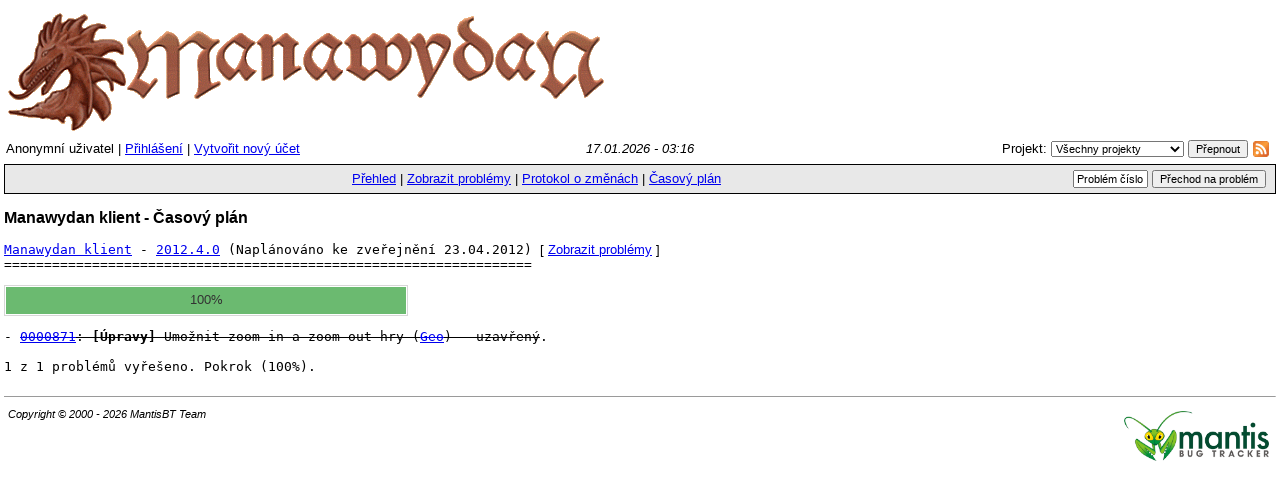

--- FILE ---
content_type: text/html; charset=utf-8
request_url: http://mantis.manawydan.eu/roadmap_page.php?project_id=11
body_size: 2014
content:
<!DOCTYPE html PUBLIC "-//W3C//DTD XHTML 1.0 Transitional//EN" "http://www.w3.org/TR/xhtml1/DTD/xhtml1-transitional.dtd">
<html>
<head>
	<link rel="stylesheet" type="text/css" href="http://mantis.manawydan.eu/css/default.css" />
	<script type="text/javascript"><!--
		if(document.layers) {document.write("<style>td{padding:0px;}<\/style>")}
	// --></script>
	<meta http-equiv="Content-type" content="text/html; charset=utf-8" />
	<meta http-equiv="Pragma" content="no-cache" />
	<meta http-equiv="Cache-Control" content="no-cache" />
	<meta http-equiv="Pragma-directive" content="no-cache" />
	<meta http-equiv="Cache-Directive" content="no-cache" />
	<meta http-equiv="Expires" content="Sat, 17 Jan 2026 02:16:21 GMT" />
	<link rel="shortcut icon" href="/images/favicon.ico" type="image/x-icon" />
	<link rel="search" type="application/opensearchdescription+xml" title="MantisBT: Text Search" href="http://mantis.manawydan.eu/browser_search_plugin.php?type=text" />	<link rel="search" type="application/opensearchdescription+xml" title="MantisBT: Issue Id" href="http://mantis.manawydan.eu/browser_search_plugin.php?type=id" />	<title>Časový plán - Manawydan Mantis</title>
<script type="text/javascript" src="/javascript/min/common.js"></script>
<script type="text/javascript">var loading_lang = "Načítání...";</script><script type="text/javascript" src="/javascript/min/ajax.js"></script>
</head>
<body>
<div align="left"><a href="my_view_page.php"><img border="0" alt="Manawydan Mantis" src="/images/manawydan_logo.gif" /></a></div><table class="hide"><tr><td class="login-info-left">Anonymní uživatel | <a href="/login_page.php?return=%2Froadmap_page.php%3Fproject_id%3D11">Přihlášení</a> | <a href="/signup_page.php">Vytvořit nový účet</a></td><td class="login-info-middle"><span class="italic">17.01.2026 - 03:16</span></td><td class="login-info-right"><form method="post" name="form_set_project" action="/set_project.php">Projekt: <select name="project_id" class="small" onchange="document.forms.form_set_project.submit();"><option value="0" selected="selected" >Všechny projekty</option>
<option value="1">Betatest</option>
<option value="1;19">&#160;&raquo; Dungeony</option>
<option value="1;10">&#160;&raquo; Kouzla a Modlitby</option>
<option value="1;11">&#160;&raquo; Manawydan klient</option>
<option value="1;17">&#160;&raquo; Manawydan patcher</option>
<option value="1;3">&#160;&raquo; Mapa</option>
<option value="1;6">&#160;&raquo; NPC</option>
<option value="1;7">&#160;&raquo; Ostatní</option>
<option value="1;4">&#160;&raquo; Questy a Interakce</option>
<option value="22">Grafiky</option>
<option value="20">Webové zdroje</option>
</select> <input type="submit" class="button-small" value="Přepnout" /></form><a href="http://mantis.manawydan.eu/issues_rss.php?project_id=0"><img src="/images/rss.png" alt="RSS" style="border-style: none; margin: 5px; vertical-align: middle;" /></a></td></tr></table><table class="width100" cellspacing="0"><tr><td class="menu"><a href="/my_view_page.php">Přehled</a> | <a href="/view_all_bug_page.php">Zobrazit problémy</a> | <a href="/changelog_page.php">Protokol o změnách</a> | <a href="/roadmap_page.php">Časový plán</a></td><td class="menu right nowrap"><form method="post" action="/jump_to_bug.php"><input type="text" name="bug_id" size="10" class="small" value="Problém číslo" onfocus="if (this.value == 'Problém číslo') this.value = ''" onblur="if (this.value == '') this.value = 'Problém číslo'" />&#160;<input type="submit" class="button-small" value="Přechod na problém" />&#160;</form></td></tr></table><br /><span class="pagetitle">Manawydan klient - Časový plán</span><br /><tt><br /><a href="roadmap_page.php?project_id=11">Manawydan klient</a> - <a href="roadmap_page.php?version_id=40">2012.4.0</a> (Naplánováno ke zveřejnění 23.04.2012)&#32;<span class="bracket-link">[&#160;<a href="view_all_set.php?type=1&amp;temporary=y&amp;project_id=11&amp;target_version=2012.4.0">Zobrazit problémy</a>&#160;]</span> <br />==================================================================<br /><div class="progress400">  <span class="bar" style="width: 100%;">100%</span></div>- <strike><a href="/view.php?id=871" title="[uzavřený] Umožnit zoom-in a zoom-out hry" class="resolved">0000871</a>: <b>[Úpravy]</b> Umožnit zoom-in a zoom-out hry (<a href="http://mantis.manawydan.eu/view_user_page.php?id=5">Geo</a>) - uzavřený</strike>.<br /><br />1 z 1 problémů vyřešeno. Pokrok (100%).<br /></tt>	<br />
	<hr size="1" />
<table border="0" width="100%" cellspacing="0" cellpadding="0"><tr valign="top"><td>	<address>Copyright &copy; 2000 - 2026 MantisBT Team</address>
</td><td>
	<div align="right"><a href="http://www.mantisbt.org" title="Free Web Based Bug Tracker"><img src="/images/mantis_logo.png" width="145" height="50" alt="Powered by Mantis Bugtracker" border="0" /></a></div>
</td></tr></table>
</body>
</html>
